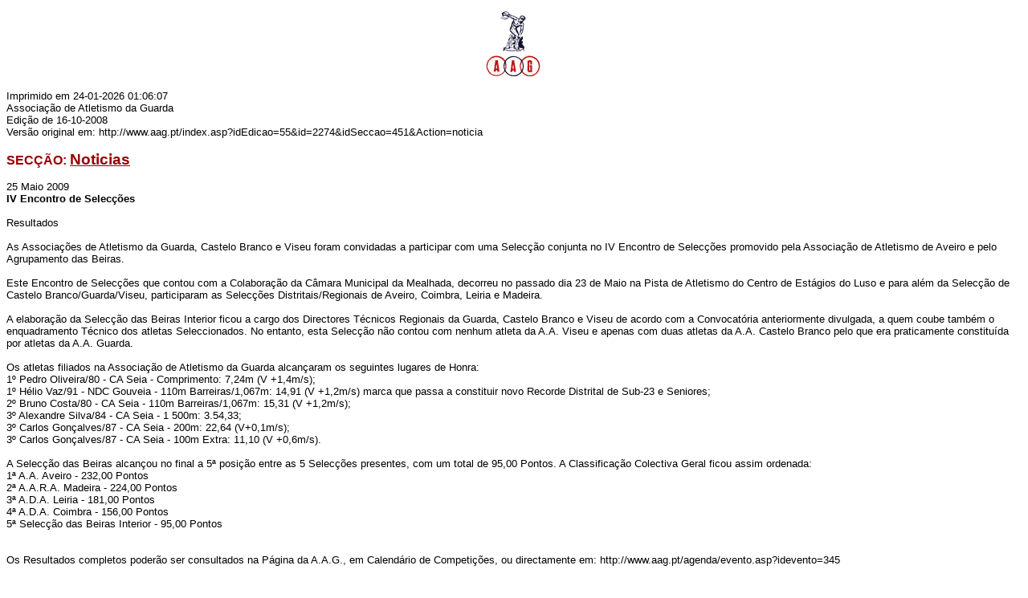

--- FILE ---
content_type: text/html
request_url: http://www.aag.pt/func/printversion.asp?idEdicao=55&id=2274&idSeccao=451&Action=noticia
body_size: 5039
content:
<html>

<head>
<meta http-equiv="Content-Type" content="text/html;">
<title>Associa&ccedil;&atilde;o de Atletismo da Guarda - Not&iacute;cias - Vers�o Impress�o </title>
<META NAME="ROBOTS" CONTENT="NOINDEX, FOLLOW">

<SCRIPT LANGUAGE=javascript src="/library/utils_inc.js"></SCRIPT>
<!-- fichjavascript --> 
<SCRIPT LANGUAGE=javascript>
<!--
	window.print();
//-->
</SCRIPT>
<link href="/css/estilos.css" rel="stylesheet" type="text/css">
<link href="/css/estrutura.css" rel="stylesheet" type="text/css">
</head>

<body bgcolor="#FFFFFF">
<p align="center"><img src="../images/logo.png" border="0" alt="Associa��o de Atletismo da Guarda " WIDTH="96" HEIGHT="91"></p>
<p> 
  <!-- Menu-->
</p>
<P class="textocomum">Imprimido em 
  24-01-2026 01:06:07
  <br>
  Associa&ccedil;&atilde;o de Atletismo da Guarda<br>
   Edi��o de 16-10-2008
  <br>
  Vers�o original em:
  http://www.aag.pt/index.asp?idEdicao=55&amp;id=2274&amp;idSeccao=451&amp;Action=noticia
</P>
<P> 
  <P class="seccao">SEC��O: <a href="../index.asp?idEdicao=55&idSeccao=451&Action=seccao" class="seccao">Noticias</a>
<P><!-- FOTO --><span class="antetitulo">25 Maio 2009</span><BR>
<!-- FOTO --><span class="titulo">IV Encontro de Selec&#231;&#245;es</span><BR>
<span class="lead"><BR><!-- FOTO -->Resultados<BR>

<!-- FOTO --><BR>

</span><span class="texto"><!-- FOTO -->As Associa&#231;&#245;es de Atletismo da Guarda, Castelo Branco e Viseu foram convidadas a participar com uma Selec&#231;&#227;o conjunta no IV Encontro de Selec&#231;&#245;es promovido pela Associa&#231;&#227;o de Atletismo de Aveiro e pelo Agrupamento das Beiras. <BR>

<!-- FOTO --><BR>

<!-- FOTO -->Este Encontro de Selec&#231;&#245;es que contou com a Colabora&#231;&#227;o da C&#226;mara Municipal da Mealhada, decorreu no passado dia 23 de Maio na Pista de Atletismo do Centro de Est&#225;gios do Luso e para al&#233;m da Selec&#231;&#227;o de Castelo Branco/Guarda/Viseu, participaram as Selec&#231;&#245;es Distritais/Regionais de Aveiro, Coimbra, Leiria e Madeira.<BR>

<!-- FOTO --><BR>

<!-- FOTO -->A elabora&#231;&#227;o da Selec&#231;&#227;o das Beiras Interior ficou a cargo dos Directores T&#233;cnicos Regionais da Guarda, Castelo Branco e Viseu de acordo com a Convocat&#243;ria anteriormente divulgada, a quem coube tamb&#233;m o enquadramento T&#233;cnico dos atletas Seleccionados. No entanto, esta Selec&#231;&#227;o n&#227;o contou com nenhum atleta da A.A. Viseu e apenas com duas atletas da A.A. Castelo Branco pelo que era praticamente constitu&#237;da por atletas da A.A. Guarda.<BR>

<!-- FOTO --><BR>

<!-- FOTO -->Os atletas filiados na Associa&#231;&#227;o de Atletismo da Guarda alcan&#231;aram os seguintes lugares de Honra:<BR>

<!-- FOTO -->1&#186; Pedro Oliveira/80 - CA Seia - Comprimento: 7,24m (V +1,4m/s);<BR>

<!-- FOTO -->1&#186; H&#233;lio Vaz/91 - NDC Gouveia - 110m Barreiras/1,067m: 14,91 (V +1,2m/s) marca que passa a constituir novo Recorde Distrital de Sub-23 e Seniores;<BR>

<!-- FOTO -->2&#186; Bruno Costa/80 - CA Seia - 110m Barreiras/1,067m: 15,31 (V +1,2m/s);<BR>

<!-- FOTO -->3&#186; Alexandre Silva/84 - CA Seia - 1 500m: 3.54,33;<BR>

<!-- FOTO -->3&#186; Carlos Gon&#231;alves/87 - CA Seia - 200m: 22,64 (V+0,1m/s);<BR>

<!-- FOTO -->3&#186; Carlos Gon&#231;alves/87 - CA Seia - 100m Extra: 11,10 (V +0,6m/s).<BR>

<!-- FOTO --><BR>

<!-- FOTO -->A Selec&#231;&#227;o das Beiras alcan&#231;ou no final a 5&#170; posi&#231;&#227;o entre as 5 Selec&#231;&#245;es presentes, com um total de 95,00 Pontos. A Classifica&#231;&#227;o Colectiva Geral ficou assim ordenada:<BR>

<!-- FOTO -->1&#170; A.A. Aveiro - 232,00 Pontos<BR>

<!-- FOTO -->2&#170; A.A.R.A. Madeira - 224,00 Pontos<BR>

<!-- FOTO -->3&#170; A.D.A. Leiria - 181,00 Pontos<BR>

<!-- FOTO -->4&#170; A.D.A. Coimbra - 156,00 Pontos<BR>

<!-- FOTO -->5&#170; Selec&#231;&#227;o das Beiras Interior - 95,00 Pontos<BR>

<!-- FOTO --><BR>

<!-- FOTO --><BR>

<!-- FOTO -->Os Resultados completos poder&#227;o ser consultados na P&#225;gina da A.A.G., em Calend&#225;rio de Competi&#231;&#245;es, ou directamente em: http://www.aag.pt/agenda/evento.asp?idevento=345 <BR>

<!-- FOTO --><BR>

<!-- FOTO --><BR>

</span><!-- FOTO --></P>
<P class="assinatura">Por: <a href="../author/author.asp?IdPeople=115">Departamento T�cnico da A.A. Guarda</a><br></P>
</P>
<P>� <a target="_blank" href="http://www.aag.pt">Associa��o de 
  Atletismo da Guarda</a> - Produzido por <a target="_blank" href="http://www.ardina.com.pt/">ardina.com</a>, 
  um produto da <a href="http://www.domdigital.pt/" target="_blank" >Dom Digital</a>.<br>
  Coment&aacute;rios sobre o site: <a href="mailto:webmaster@domdigital.pt?subject=Associa%E7%E3o%20de%20Atletismo%20da%20Guarda">webmaster@domdigital.pt</a>. 
  Email da AAG: <a href="mailto:aaguarda@aag.pt">aaguarda@aag.pt</a>.</P>
  <P class="textocomum" align="center"><a href="javascript:window.close();">Fechar</a></P>
<P>&nbsp; </P>
</body>
</html>


--- FILE ---
content_type: application/x-javascript
request_url: http://www.aag.pt/library/utils_inc.js
body_size: 5372
content:
function OpenWindow(URL,nome,propriedades) { //v2.0
   window.open(URL,nome,propriedades);
}


function showIMG(sValue, frmname, objname){
	
 	x = eval('document.' + frmname + '.' + objname)
	x.value = x.value + sValue;
}

var campo='Text';

function defineObj(frmname, objname){
	x = eval('document.' + frmname + '.' + objname)	
	if (x.onfocus){	
		campo = x.name;
	}	
}


function AddFav(sUrl,sTexto){
	
	//x = eval(sbrowser);
	
	if (navigator.appName == "Microsoft Internet Explorer") {
		window.external.AddFavorite(sUrl,sTexto);
	}
	else {
	if(navigator.appName == "Netscape"){
	
		alert("Para adicionar esta notícia aos favoritos (BookMarks) faça 'CTRL' + 'D'");
		//window.open("");
		}
	}
}

function ComboSubmit(targ,selObj,restore,page){ //v3.0
  
  if (selObj.options[selObj.selectedIndex].value == 0 ){
		return false;   
   }
  eval(targ+".location='" + page + selObj.options[selObj.selectedIndex].value+"&AutorName="+selObj.options[selObj.selectedIndex].text+"'");  
  if (restore) selObj.selectedIndex=0;
  
}

function ComboSubmitFarmacias(selObj){
   if (selObj.options[selObj.selectedIndex].value == 0 ){
		return false;   
   }
  document.frmZona.nome.value = selObj.options[selObj.selectedIndex].text;
  
  document.frmZona.submit();
}

function ComboSubmitFarmaciasLoc(selObj){
	var id;
	var arr = new Array();

	
	if (selObj.options[selObj.selectedIndex].value == 0 ){
		return false;   
	}
	document.frmZona.action = "/pharmacy/farmacialoc.asp";
	document.frmZona.nome.value = selObj.options[selObj.selectedIndex].text;
  

	document.frmZona.submit();
}

function SubmitDataFarmacias(id, Nome, m, y, data){
  document.frmZona.nome.value = Nome; 
  document.frmZona.id.value = id; 
  document.frmZona.m.value = m; 
  document.frmZona.y.value = y;
  document.frmZona.data.value = data;  
  document.frmZona.submit();
}

//francisco 22-07-2002

function ComboClassifiedsp(frmname ,selObj,page){ //v3.0
  
  if (selObj.options[selObj.selectedIndex].value == 0 ){
		return false;   
   }


	x = eval('document.' + frmname )
	x.categoria.value = selObj.options[selObj.selectedIndex].text;
	x.submit();
  
}

function BlocLink(){
	window.alert('A funcionalidade não está disponível no Preview');
}


function newWin(url,name, args, width, height,centrada, focus) {

		var newWin = new Object();

		newWin.args = args;
		newWin.url = url;
		newWin.name = name;
		newWin.width = width;
		newWin.height = height;
		if(centrada=='1'){
			if (document.layers) {// browser is NN
				newWin.left = window.screenX + ((window.outerWidth - newWin.width) / 2);
				newWin.top = window.screenY + ((window.outerHeight - newWin.height) / 2);
				var attr = 'screenX=' + newWin.left + ',screenY=' + newWin.top + ',resizable=yes,width=' + newWin.width + ',height=' + newWin.height + ',' + newWin.args + ',WindowState=0';
			}
			else {// browser is MSIE
				newWin.left = (screen.width - newWin.width) / 2;
				newWin.top = (screen.height - newWin.height) / 2;
				var attr = 'left=' + newWin.left + ',top=' + newWin.top + ',width=' + newWin.width + ',height=' + newWin.height + ',' + newWin.args + ',WindowState=0';
			}
		}
		else
			{
				var attr = newWin.args;
			}
		
		newWin.win=window.open(newWin.url,newWin.name, attr);

		
		if (focus==1){
			newWin.win.focus();
		}
	}

 function pageredir(page)
     {
        //window.navigate(page);
	window.location=page;
      }
      
function popup(name, url, width, height, args) {
		var newWin = new Object();

		newWin.args = args;
		newWin.url = url;
		newWin.name = name;
		newWin.width = width;
		newWin.height = height;

		if (document.layers) {// browser is NN
			newWin.left = window.screenX + ((window.outerWidth - newWin.width) / 2);
			newWin.top = window.screenY + ((window.outerHeight - newWin.height) / 2);
			var attr = 'screenX=' + newWin.left + ',screenY=' + newWin.top + ',resizable=yes,width=' + newWin.width + ',height=' + newWin.height + ',' + newWin.args;
		}
		else {// browser is MSIE
			newWin.left = (screen.width - newWin.width) / 2;
			newWin.top = (screen.height - newWin.height) / 2;
			var attr = 'left=' + newWin.left + ',top=' + newWin.top + ',scrollbars=1,' + ',width=' + newWin.width + ',height=' + newWin.height + newWin.args;
		}

		newWin.win=window.open(newWin.url, newWin.name, attr);
				
		newWin.win.opener=self;
		newWin.win.focus();
}
	

function validade_pesq_jornal(){

	if (document.frmsearch.parametros.value.length<3){
		result= "Deve inserir pelo menos 3 caracteres." + "\n";
		window.alert (result);
		document.frmsearch.parametros.focus(); 
		return false;
	}
	/*
	if (document.frmsearch.parametros.value.indexOf("'",0)!=-1){
		result= "O texto a pequisar contêm o caracter ' que não pode ser incluído nas pesquisas." + "\n" ;
		window.alert (result);
		document.frmsearch.parametros.focus(); 
		return false;
	}
	*/
	return true
}


function ShowDetalhes(tipo, ObjSelect) {
	obj_list = document.getElementById(ObjSelect);
	if (obj_list != null) {
		obj_list=obj_list.style; 
		if (tipo=='visible'){ 
			obj_list.visibility = 'visible';
			obj_list.position='relative';
		}
		else {
			obj_list.visibility='hidden';
			obj_list.position='absolute';		
		}
			
	}
}
